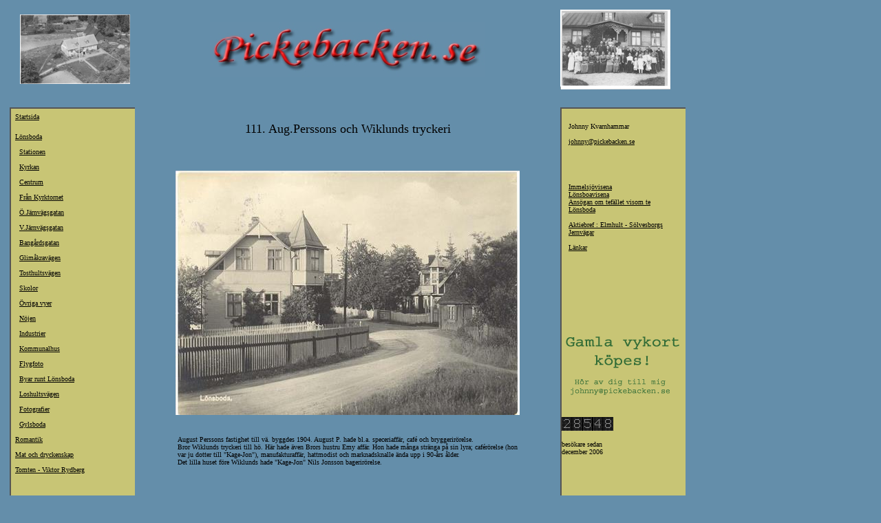

--- FILE ---
content_type: text/html
request_url: http://pickebacken.se/item109.html
body_size: 1579
content:
<?xml version="1.0" encoding="utf-8"?><!DOCTYPE html 
     PUBLIC "-//W3C//DTD XHTML 1.0 Strict//EN"
     "http://www.w3.org/TR/xhtml1/DTD/xhtml1-strict.dtd"><html xmlns="http://www.w3.org/1999/xhtml"><head><meta http-equiv="Content-Type" content="text/html; charset=UTF-8" /><title>Pickebacken.se</title><link rel="STYLESHEET" type="text/css" href="styles.css" /></head><body><table border="0" cellspacing="3" cellpadding="3"><tr><td style="width:180px"><img src="left.jpg" alt="Pickebacken ca 1950" style="position:relative; left:15px" /></td><td align="center" style="width:600px"><a href="index.html"><img src="logo.jpg" alt="Pickebacken.se" style="border:0px" /></a></td><td><img src="right.jpg" alt="Pickebacken 1916" style="position:relative; left:0px" /></td></tr><tr style="height:10px"><td /><td /><td /></tr><tr valign="top" style="height:500px"><td><div class="menu"><table border="0" cellpadding="2" cellspacing="4"><tr valign="top" style="height:25px"><td class="smalltext"><a href="index.html">Startsida</a></td></tr><tr valign="top" style="height:18px"><td class="smalltext"><a href="category2_1.html">Lönsboda</a></td></tr><tr valign="top" style="height:18px"><td class="smalltext">&nbsp;&nbsp;<a href="&#xA;                            category4_1.html&#xA;                          ">Stationen</a></td></tr><tr valign="top" style="height:18px"><td class="smalltext">&nbsp;&nbsp;<a href="&#xA;                            category5_1.html&#xA;                          ">Kyrkan</a></td></tr><tr valign="top" style="height:18px"><td class="smalltext">&nbsp;&nbsp;<a href="&#xA;                            category6_1.html&#xA;                          ">Centrum</a></td></tr><tr valign="top" style="height:18px"><td class="smalltext">&nbsp;&nbsp;<a href="&#xA;                            category7_1.html&#xA;                          ">Från Kyrktornet</a></td></tr><tr valign="top" style="height:18px"><td class="smalltext">&nbsp;&nbsp;<a href="&#xA;                            category8_1.html&#xA;                          ">Ö.Järnvägsgatan</a></td></tr><tr valign="top" style="height:18px"><td class="smalltext">&nbsp;&nbsp;<a href="&#xA;                            category9_1.html&#xA;                          ">V.Järnvägsgatan</a></td></tr><tr valign="top" style="height:18px"><td class="smalltext">&nbsp;&nbsp;<a href="&#xA;                            category10_1.html&#xA;                          ">Bangårdsgatan</a></td></tr><tr valign="top" style="height:18px"><td class="smalltext">&nbsp;&nbsp;<a href="&#xA;                            category12_1.html&#xA;                          ">Glimåkravägen</a></td></tr><tr valign="top" style="height:18px"><td class="smalltext">&nbsp;&nbsp;<a href="&#xA;                            category13_1.html&#xA;                          ">Tosthultsvägen</a></td></tr><tr valign="top" style="height:18px"><td class="smalltext">&nbsp;&nbsp;<a href="&#xA;                            category14_1.html&#xA;                          ">Skolor</a></td></tr><tr valign="top" style="height:18px"><td class="smalltext">&nbsp;&nbsp;<a href="&#xA;                            category15_1.html&#xA;                          ">Övriga vyer</a></td></tr><tr valign="top" style="height:18px"><td class="smalltext">&nbsp;&nbsp;<a href="&#xA;                            category16_1.html&#xA;                          ">Nöjen</a></td></tr><tr valign="top" style="height:18px"><td class="smalltext">&nbsp;&nbsp;<a href="&#xA;                            category17_1.html&#xA;                          ">Industrier</a></td></tr><tr valign="top" style="height:18px"><td class="smalltext">&nbsp;&nbsp;<a href="&#xA;                            category18_1.html&#xA;                          ">Kommunalhus</a></td></tr><tr valign="top" style="height:18px"><td class="smalltext">&nbsp;&nbsp;<a href="&#xA;                            category19_1.html&#xA;                          ">Flygfoto</a></td></tr><tr valign="top" style="height:18px"><td class="smalltext">&nbsp;&nbsp;<a href="&#xA;                            category20_1.html&#xA;                          ">Byar runt Lönsboda</a></td></tr><tr valign="top" style="height:18px"><td class="smalltext">&nbsp;&nbsp;<a href="&#xA;                            category21_1.html&#xA;                          ">Loshultsvägen</a></td></tr><tr valign="top" style="height:18px"><td class="smalltext">&nbsp;&nbsp;<a href="&#xA;                            category25_1.html&#xA;                          ">Fotografier</a></td></tr><tr valign="top" style="height:18px"><td class="smalltext">&nbsp;&nbsp;<a href="&#xA;                            category26_1.html&#xA;                          ">Gylsboda</a></td></tr><tr valign="top" style="height:18px"><td class="smalltext"><a href="category22_1.html">Romantik</a></td></tr><tr valign="top" style="height:18px"><td class="smalltext"><a href="category23_1.html">Mat och dryckenskap</a></td></tr><tr valign="top" style="height:18px"><td class="smalltext"><a href="category24_1.html">Tomten - Viktor Rydberg</a></td></tr></table></div></td><td style="width:600px"><table border="0" style="position:relative; left:0px"><tr><td style="width:600px"><center><p style="font-size:large">111. Aug.Perssons och Wiklunds tryckeri</p><br /><br /><img src="large_109.jpg" alt="111. Aug.Perssons och Wiklunds tryckeri" style="width:500px;height:355px" /><br /><br /></center><p class="smalltext" style="position:relative; left:50px; width:500px">August Perssons fastighet till vä. byggdes 1904. August P. hade bl.a. speceriaffär, café och bryggerirörelse.<br/>Bror Wiklunds tryckeri till hö. Här hade även Brors hustru Emy affär. Hon hade många stränga på sin lyra; caférörelse (hon var ju dotter till "Kage-Jon"), manufakturaffär, hattmodist och marknadsknalle ända upp i 90-års ålder.<br/>Det lilla huset före Wiklunds hade "Kage-Jon"  Nils Jonsson bagerirörelse.</p></td></tr><tr style="height:50px"><td /></tr></table></td><td><div class="menu"><p class="smalltext" style="position:relative; left:10px; top:10px; width:160px">
                  Johnny Kvarnhammar
                  <br /><br /><a href="mailto:johnny@pickebacken.se">johnny@pickebacken.se</a><br /><br /><br /><br /><br /><br /><a href="Immelsjovisena.html">Immelsjövisena</a><br /><a href="Lonsboavisan.html">Lönsboavisena</a><br /><a href="LonsbodaVisum.html">Ansögan om tefället visom te Lönsboda</a><br /><br /><a href="Aktiebref.html">Aktiebref : Elmhult - Sölvesborgs Jernvägar</a><br /><br /><a href="Links.html">Länkar</a><br /><br /><br /><br /><br /><br /><br /><br /><br /><br /><br /><br /></p><a href="mailto:johnny@pickebacken.se"><img style="border:0px;position:relative;left:3px" src="GamlaVykortKopes.png" alt="Vykort köpes!" /></a><br /><br /><img src="counter/counter.php?page=demo&amp;digit=ainv" /><p class="smalltext">
                  besökare sedan<br /> december 2006
                </p><br /></div></td></tr></table></body></html>

--- FILE ---
content_type: text/html; charset=UTF-8
request_url: http://pickebacken.se/counter/counter.php?page=demo&digit=ainv
body_size: 307
content:
�PNG

   IHDR   K      ��([   PLTE   xxx���ddd*�@�   	pHYs  �  ��+   �IDAT����!E�%f@���]��hn�[�b�#M��]ˏ��CQd�&�K��	�+�8Z�����g�C��xY�D)v�-�ޛ���C�T�����+�|�[z���Q6_��ؾ2_\5ƸD�����0_�}3��e}��N�^�í��4�$�}�����r��1�a
��    IEND�B`�

--- FILE ---
content_type: text/css
request_url: http://pickebacken.se/styles.css
body_size: 320
content:
body {
background-color: #648eAA;
font-family: "Verdana";
font-size: small;
}

td {
font-family: "Verdana";
font-size: small;
}

a {
color: black;
}

.smalltext
{
	font-family: "Verdana";
	font-size: x-small;
}
.mediumtext
{
	font-family: "Verdana";
	font-size: x-small;
}
.menu 
{
	background-color:#C8C575;
	position:relative; 
	left:0px;
	border-top:outset 2px #555555; 
	border-left:outset 2px #555555;
	width:180px; 
	height:600px;
	overflow-y:auto;
}